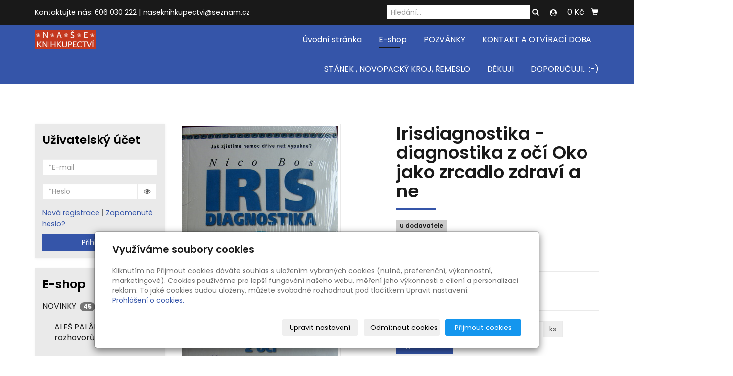

--- FILE ---
content_type: text/html; charset=utf-8
request_url: https://www.nase-knihkupectvi.cz/produkt/irisdiagnostika-diagnostika-z-oci-oko-jako-zrcadlo-zdravi-a-ne/
body_size: 14337
content:
<!DOCTYPE html>
<html lang="cs">
<head>
  <meta charset="utf-8">
  <!--[if IEE]>
  <meta http-equiv="X-UA-Compatible" content="IE=edge,chrome=1">
  <![endif]-->
  <meta name="viewport" content="width=device-width, initial-scale=1">
    <meta name="description" content="Kniha je úvodem pro všechny, kteří se chtějí dozvědět více o diagnostice podle oční duhovky, díky které lze nemoc poznat dříve, než vypukne.">
    <meta name="robots" content="all">
  <meta name="template" content="KYRA">
  <meta name="generator" content="inPage">
      <meta name="copyright" content="Naše knihkupectví">
  <meta name="author" content="Naše knihkupectví">
  
      <meta property="og:title" content="Irisdiagnostika - diagnostika z očí Oko jako zrcadlo zdraví a ne">

    <meta property="og:description" content="Kniha je úvodem pro všechny, kteří se chtějí dozvědět více o diagnostice podle oční duhovky, díky které lze nemoc poznat dříve, než vypukne.">

<meta property="og:type" content="website">
<meta property="og:url" content="https://www.nase-knihkupectvi.cz/produkt/irisdiagnostika-diagnostika-z-oci-oko-jako-zrcadlo-zdravi-a-ne/">

    <meta property="og:image" content="https://www.nase-knihkupectvi.cz/obrazek/3/iris-diagnostika/">

    <title>Irisdiagnostika - diagnostika z očí Oko jako zrcadlo zdraví a ne</title>

      <link rel="shortcut icon" href="https://www.inpage.cz/assets/img/inpage/favicon.ico">
  
        <link type="text/css" rel="stylesheet" href="/vendor/fontawesome-4.7/css/font-awesome.min.css">
  <link type="text/css" rel="stylesheet" media="screen" href="/vendor/blueimp-gallery/css/blueimp-gallery.min.css">
  <link type="text/css" rel="stylesheet" media="screen" href="/vendor/blueimp-bootstrap-image-gallery/css/bootstrap-image-gallery.min.css">
  <link type="text/css" rel="stylesheet" media="screen" href="/vendor/bootstrap-3.4/dist/css/bootstrap.min.css">
  <link rel="stylesheet" type="text/css" media="screen" href="/vendor/slick-carousel/slick/slick.css">
  <link rel="stylesheet" type="text/css" media="screen" href="/vendor/slick-carousel/slick/slick-theme.css">

      <link rel="stylesheet" type="text/css" media="screen" href="/assets/theme19/css/main.css?v=20210103">
  <link rel="stylesheet" type="text/css" media="screen" href="/assets/filter-colors.css?v=20210103">
  <link rel="stylesheet" type="text/css" media="screen" href="/assets/sections.css?v=20210103">
  <link rel="stylesheet" type="text/css" media="screen" href="/assets/theme19/sections.css?v=20210103">

  <link rel="stylesheet" type="text/css" media="screen" href="/styl/1/">

  
  
  <link rel="stylesheet" type="text/css" media="print" href="/styl/2/">

  
  <script type="text/javascript" src="/vendor/jquery/dist/jquery.min.js"></script>
  <script type="text/javascript" src="/vendor/jquery-placeholder/jquery.placeholder.min.js"></script>
  <script type="text/javascript" src="/vendor/bootstrap-3.4/dist/js/bootstrap.min.js"></script>
  <script type="text/javascript" src="/vendor/blueimp-gallery/js/jquery.blueimp-gallery.min.js"></script>
  <script type="text/javascript" src="/vendor/blueimp-bootstrap-image-gallery/js/bootstrap-image-gallery.min.js"></script>
  <script type="text/javascript" src="/vendor/slick-carousel/slick/slick.min.js"></script>
  <script type="text/javascript" src="/vendor/images-loaded/imagesloaded.pkgd.min.js"></script>
  <script type="text/javascript" src="/vendor/magic-grid/dist/magic-grid.min.js"></script>

  <script type="text/javascript" src="/assets/theme19/js/main.js?v=20210103"></script>
  <script type="text/javascript" src="/assets/js/magicgrid.js?v=20220517"></script>
  <script type="text/javascript" src="/assets/js/dynamic.js?v=20220131"></script>

              <link href="/assets/cookies/css/main-3.4.css" rel="stylesheet" type="text/css" media="screen">
    
    <script src="/assets/cookies/js/main.js?v=20210103"></script>

    <script type="text/javascript">
        window.ca = JSON.parse('{"necessary":1,"functional":0,"performance":0,"marketing":0}');
    </script>
        
    <script>
    window.dataLayer = window.dataLayer || [];
    function gtag(){dataLayer.push(arguments);}

    gtag('consent', 'default', {
        'analytics_storage': 'denied',
        'ad_storage': 'denied',
        'ad_user_data': 'denied',
        'ad_personalization': 'denied'
    });

    gtag('js', new Date());
</script>


            </head>
<body id="product-254284" class="frontend template19 product-detail category-29000">
  

  
  <header>
    <div id="top-ribbon">
      <div class="container">
                <span id="contactus" class="hidden-xs ">
                    Kontaktujte nás:                      606 030 222                              |
                                naseknihkupectvi@seznam.cz                  </span>
                        <div id="search-bar" class="">
                    <form class="hidden-xs hidden-sm" id="form-search" method="post" action="/vyhledavani/">
            <input name="q" type="text" class="form-control" placeholder="Hledání...">
            <button type="submit" class="btn btn-danger btn-s" title="Hledat">
              <span class="glyphicon glyphicon-search" aria-hidden="true"></span>
            </button>
          </form>
          <button class="hidden-md hidden-lg btn btn-danger btn-s sm-search" title="Hledat">
            <span class="glyphicon glyphicon-search" aria-hidden="true"></span>
          </button>
        </div>
        
                    <div class="contactus_account">
                <button type="button" class="btn btn-danger" data-toggle="modal" data-target="#userModal" title="Uživatelský účet">
                    <i class="fa fa-user-circle" aria-hidden="true"></i>
                </button>
            </div>
        
                <div id="basket" class="">
            <div class="form-group">
    <div class="input-group">
        <div id="cartsum">
      <span class="pad">
                      0 Kč            </span>
        </div>
        <div class="input-group-btn">
            <a class="btn btn-danger icon nav-icon-btn" href="/kosik/"
               title="Košík">
                <span class="glyphicon glyphicon-shopping-cart" aria-hidden="true"></span>
                            </a>
        </div>
    </div>
</div>        </div>
              </div>
    </div>
    <div id="sm-search">
      <button type="button" class="close">x</button>
      <form id="small-search" method="post" action="/vyhledavani/">
        <input name="q" type="text" class="form-control" placeholder="Hledání...">
        <button type="submit" class="btn btn-danger btn-lg" title="Hledat">
          <span class="glyphicon glyphicon-search" aria-hidden="true"></span> Hledat        </button>
      </form>
    </div>
    <nav class="navbar navbar-default">
      <div class="container">
                                          <div class="logo ">
                                            <a title="*N*A*Š*E*   KNIHKUPECTVÍ" href="/">
                          <img src="/obrazek/3/logo-nase-knihkupectvi-inverze-cervena-jpg/" alt="*N*A*Š*E*   KNIHKUPECTVÍ">
                      </a>
                  </div>
                                <div class="navbar-header">
          <button class="navbar-toggle collapsed" aria-controls="navbar" data-target="#navbar" data-toggle="collapse" type="button">
            <span class="sr-only">Menu</span>
            <span class="icon-bar"></span>
            <span class="icon-bar"></span>
            <span class="icon-bar"></span>
          </button>
        </div>
        <div id="navbar" class="collapse navbar-collapse " role="navigation" aria-expanded="true" style="">
                    <ul class="nav navbar-nav">
                        <li role="presentation" id="menu-item-392460">
                            <a href="/">Úvodní stránka</a>
                          </li>
                        <li role="presentation" id="menu-item-392461" class="active">
                            <a href="/eshop/">E-shop</a>
                          </li>
                        <li role="presentation" id="menu-item-396324">
                            <a href="/inpage/pozvanky/">POZVÁNKY</a>
                          </li>
                        <li role="presentation" id="menu-item-392459">
                            <a href="/inpage/kontakt/">KONTAKT A OTVÍRACÍ DOBA</a>
                          </li>
                        <li role="presentation" id="menu-item-396335">
                            <a href="/inpage/aktualne/">STÁNEK , NOVOPACKÝ KROJ,  ŘEMESLO</a>
                          </li>
                        <li role="presentation" id="menu-item-399074">
                            <a href="/inpage/dekuji/">DĚKUJI</a>
                          </li>
                        <li role="presentation" id="menu-item-410554">
                            <a href="/inpage/doporucuji/">DOPORUČUJI... :-)</a>
                          </li>
                      </ul>
        </div>
      </div>
    </nav>
  </header>

              <div id="own-motive" class="">
                        <p style="text-align: center;"><img src="/obrazek/3/imagetools0-jpg-228/" title="imagetools0.jpg" width="3606" height="1927" alt="imagetools0.jpg" /></p>        </div>
      
     
      <div class="container">
        
        <div class="row row-flex" id="content">
            <aside class="col-xs-12 col-md-3">
    
            <div id="panel-accounts" class="panel panel-primary ">
                        <div class="panel-heading">
                <h3 class="panel-title">Uživatelský účet</h3>
            </div>
            <div class="panel-body">
                                                    <form id="form-login" method="post" action="/render/login">
                        <div class="form-group">
                            <input type="email" name="user_login" id="user_login" value="" class="form-control" placeholder="*E-mail" required="1">                        </div>
                        <div class="form-group">
                            <div class="input-group">
                                <input type="password" name="user_password" id="user_password" value="" class="form-control" placeholder="*Heslo" required="1">                                <span class="input-group-addon visible-link"><i class="fa fa-eye" aria-hidden="true"></i></span>
                            </div>
                        </div>
                        <div class="form-group">
                                                            <a id="new-register" href="/registrace-uzivatele">Nová registrace</a> |
                                                        <a id="lost-password" href="#">Zapomenuté heslo?</a>
                            <button type="submit" class="btn btn-primary btn-block">Přihlásit se</button>
                        </div>
                    </form>
                    <form id="form-password" method="post" action="/render/password" style="display: none">
                        <div class="form-group">
                            <input type="email" name="user_login" id="user_login" value="" class="form-control" placeholder="*E-mail" required="1">                        </div>
                        <div class="form-group">
                            <div class="row">
                                <div class="col-sm-12">
                                    <input type="text" name="captcha_id" id="captcha_id" value="" placeholder="*Kontrolní kód" class="form-control" required="1" size="5" maxlength="5" autocomplete="off">                                    <img src="/captcha/75492" id="captcha-img" alt=""/>
                                    <input type="hidden" name="token" value="75492" id="token">                                </div>
                            </div>
                        </div>
                        <div class="form-group">
                                                            <a id="new-register" href="/registrace-uzivatele">Nová registrace</a> |
                                                        <a id="do-login" href="#">Přejít na účet</a>
                            <button type="submit" class="btn btn-primary btn-block">Přeposlat heslo</button>
                        </div>
                    </form>
                            </div>
        </div>
    
            <div id="panel-categories" class="panel panel-primary ">
                        <div class="panel-heading">
                <h3 class="panel-title">E-shop</h3>
            </div>
            <div class="panel-body">
                <ul id="list-panel-categories" class="nav nav-pills nav-stacked level1">
                    
                        
                            <li>
                                <a href="/kategorie/novinka/">NOVINKY                                    <span class="badge">
                                                                    45                                                            </span>
                                </a>

                                                                    <ul class="nav nav-pills nav-stacked level2">

                                                                                    <li>
                                                <a href="/kategorie/ales-palan-knihy-rozhovoru/">ALEŠ PALÁN   -   knihy rozhovorů                                                    <span class="badge">
                                                                                                    11                                                                                            </span>
                                                </a>
                                            </li>
                                        
                                    </ul>
                                
                            </li>

                        
                    
                        
                            <li>
                                <a href="/kategorie/porcelan-keramika/">Dárek                           z Nové Paky                                    <span class="badge">
                                                                    15                                                            </span>
                                </a>

                                
                            </li>

                        
                    
                        
                            <li>
                                <a href="/kategorie/nas-kraj/">NÁŠ KRAJ                                    <span class="badge">
                                                                    81                                                            </span>
                                </a>

                                
                            </li>

                        
                    
                        
                            <li>
                                <a href="/kategorie/tvorba-akademickeho-malire-jiriho-skopka/">Tvorba akademického malíře Jiřího Škopka                                    <span class="badge">
                                                                    84                                                            </span>
                                </a>

                                
                            </li>

                        
                    
                        
                            <li>
                                <a href="/kategorie/ostatni-nezarazene/">DÁRKOVÉ                                    <span class="badge">
                                                                    13                                                            </span>
                                </a>

                                
                            </li>

                        
                    
                        
                            <li>
                                <a href="/kategorie/darecky-male-knizecky/">DÁREČKY                                    <span class="badge">
                                                                    5                                                            </span>
                                </a>

                                
                            </li>

                        
                    
                        
                            <li>
                                <a href="/kategorie/antikvariat/">ANTIKVARIÁT                                    <span class="badge">
                                                                    88                                                            </span>
                                </a>

                                                                    <ul class="nav nav-pills nav-stacked level2">

                                                                                    <li>
                                                <a href="/kategorie/poptavka-knihy-874/">POPTÁVKA                                                    <span class="badge">
                                                                                                    0                                                                                            </span>
                                                </a>
                                            </li>
                                                                                    <li>
                                                <a href="/kategorie/umeni-702/">UMĚNÍ                                                    <span class="badge">
                                                                                                    26                                                                                            </span>
                                                </a>
                                            </li>
                                                                                    <li>
                                                <a href="/kategorie/pr-9roda/">PŘÍRODA                                                    <span class="badge">
                                                                                                    18                                                                                            </span>
                                                </a>
                                            </li>
                                                                                    <li>
                                                <a href="/kategorie/historie-737/">HISTORIE                                                    <span class="badge">
                                                                                                    16                                                                                            </span>
                                                </a>
                                            </li>
                                                                                    <li>
                                                <a href="/kategorie/herci-divadlo/">HERCI, DIVADLO...                                                    <span class="badge">
                                                                                                    6                                                                                            </span>
                                                </a>
                                            </li>
                                                                                    <li>
                                                <a href="/kategorie/cestopisne/">CESTOPISNÉ                                                    <span class="badge">
                                                                                                    6                                                                                            </span>
                                                </a>
                                            </li>
                                                                                    <li>
                                                <a href="/kategorie/jazykove/">JAZYKOVÉ                                                    <span class="badge">
                                                                                                    3                                                                                            </span>
                                                </a>
                                            </li>
                                                                                    <li>
                                                <a href="/kategorie/technicke-auto-moto/">TECHNICKÉ, AUTO, MOTO..                                                    <span class="badge">
                                                                                                    3                                                                                            </span>
                                                </a>
                                            </li>
                                                                                    <li>
                                                <a href="/kategorie/spisovatele-krasna-literatura/">SPISOVATELÉ, KRÁSNÁ LITERATURA                                                    <span class="badge">
                                                                                                    2                                                                                            </span>
                                                </a>
                                            </li>
                                                                                    <li>
                                                <a href="/kategorie/veda-904/">VĚDA                                                    <span class="badge">
                                                                                                    2                                                                                            </span>
                                                </a>
                                            </li>
                                                                                    <li>
                                                <a href="/kategorie/sport/">SPORT                                                    <span class="badge">
                                                                                                    1                                                                                            </span>
                                                </a>
                                            </li>
                                                                                    <li>
                                                <a href="/kategorie/zivotopisne-memary/">ŽIVOTOPISNÉ, memáry                                                    <span class="badge">
                                                                                                    1                                                                                            </span>
                                                </a>
                                            </li>
                                                                                    <li>
                                                <a href="/kategorie/dovednosti/">DOVEDNOSTI                                                    <span class="badge">
                                                                                                    2                                                                                            </span>
                                                </a>
                                            </li>
                                                                                    <li>
                                                <a href="/kategorie/filosofie-politologie/">FILOSOFIE, POLITOLOGIE                                                    <span class="badge">
                                                                                                    1                                                                                            </span>
                                                </a>
                                            </li>
                                                                                    <li>
                                                <a href="/kategorie/atlasy-prehledy/">ATLASY, PŘEHLEDY                                                    <span class="badge">
                                                                                                    1                                                                                            </span>
                                                </a>
                                            </li>
                                                                                    <li>
                                                <a href="/kategorie/pro-deti/">PRO DĚTI                                                    <span class="badge">
                                                                                                    0                                                                                            </span>
                                                </a>
                                            </li>
                                        
                                    </ul>
                                
                            </li>

                        
                    
                        
                            <li>
                                <a href="/kategorie/predvanocni-sleva-vybranych-knih/">SLEVA VYBRANÝCH KNIH                                    <span class="badge">
                                                                    21                                                            </span>
                                </a>

                                
                            </li>

                        
                    
                        
                            <li>
                                <a href="/kategorie/pro-zdravi/">PRO ZDRAVÍ - produkty a knížky                                    <span class="badge">
                                                                    92                                                            </span>
                                </a>

                                                                    <ul class="nav nav-pills nav-stacked level2">

                                                                                    <li class="active">
                                                <a href="/kategorie/bylinky-knizky/">BYLINKY - knížky                                                    <span class="badge">
                                                                                                    31                                                                                            </span>
                                                </a>
                                            </li>
                                                                                    <li>
                                                <a href="/kategorie/o-zdravi-knihy/">O ZDRAVÍ  - knihy                                                    <span class="badge">
                                                                                                    7                                                                                            </span>
                                                </a>
                                            </li>
                                                                                    <li>
                                                <a href="/kategorie/cviceni/">CVIČENÍ...                                                    <span class="badge">
                                                                                                    10                                                                                            </span>
                                                </a>
                                            </li>
                                        
                                    </ul>
                                
                            </li>

                        
                    
                        
                            <li>
                                <a href="/kategorie/cd-audio-knihy-muzika/">CD  - AUDIO KNIHY, MUZIKA...                                    <span class="badge">
                                                                    49                                                            </span>
                                </a>

                                                                    <ul class="nav nav-pills nav-stacked level2">

                                                                                    <li>
                                                <a href="/kategorie/hudebni/">HUDEBNÍ                                                    <span class="badge">
                                                                                                    4                                                                                            </span>
                                                </a>
                                            </li>
                                                                                    <li>
                                                <a href="/kategorie/vanoce/">VÁNOCE                                                    <span class="badge">
                                                                                                    4                                                                                            </span>
                                                </a>
                                            </li>
                                                                                    <li>
                                                <a href="/kategorie/dvd/">DVD                                                    <span class="badge">
                                                                                                    4                                                                                            </span>
                                                </a>
                                            </li>
                                        
                                    </ul>
                                
                            </li>

                        
                    
                        
                            <li>
                                <a href="/kategorie/naucna-pro-deti-248/">NAUČNÁ PRO DĚTI A MLÁDEŽ  :-)                                    <span class="badge">
                                                                    48                                                            </span>
                                </a>

                                                                    <ul class="nav nav-pills nav-stacked level2">

                                                                                    <li>
                                                <a href="/kategorie/logopedicke/">LOGOPEDICKÉ                                                    <span class="badge">
                                                                                                    3                                                                                            </span>
                                                </a>
                                            </li>
                                                                                    <li>
                                                <a href="/kategorie/hadanky-lusteni-a-dalsi-zabava-pro-deti/">HÁDANKY, LUŠTĚNÍ A DALŠÍ ZÁBAVA PRO DĚTI...                                                    <span class="badge">
                                                                                                    8                                                                                            </span>
                                                </a>
                                            </li>
                                        
                                    </ul>
                                
                            </li>

                        
                    
                        
                            <li>
                                <a href="/kategorie/pro-nejmensi/">PRO NEJMENŠÍ                                    <span class="badge">
                                                                    47                                                            </span>
                                </a>

                                                                    <ul class="nav nav-pills nav-stacked level2">

                                                                                    <li>
                                                <a href="/kategorie/zvukove/">ZVUKOVÉ                                                    <span class="badge">
                                                                                                    9                                                                                            </span>
                                                </a>
                                            </li>
                                        
                                    </ul>
                                
                            </li>

                        
                    
                        
                            <li>
                                <a href="/kategorie/pro-male-deti-do-8-let/">PRO MALÉ DĚTI  - do 8 let                                    <span class="badge">
                                                                    35                                                            </span>
                                </a>

                                
                            </li>

                        
                    
                        
                            <li>
                                <a href="/kategorie/pohadky/">POHÁDKY, BAJKY                                    <span class="badge">
                                                                    35                                                            </span>
                                </a>

                                
                            </li>

                        
                    
                        
                            <li>
                                <a href="/kategorie/pribehy-pro-deti/">PŘÍBĚHY PRO DĚTI                                    <span class="badge">
                                                                    79                                                            </span>
                                </a>

                                
                            </li>

                        
                    
                        
                            <li>
                                <a href="/kategorie/detektivky-pro-deti-a-mladez/">DETEKTIVKY,  GAMEBOOK  PRO DĚTI A MLÁDEŽ                                    <span class="badge">
                                                                    7                                                            </span>
                                </a>

                                
                            </li>

                        
                    
                        
                            <li>
                                <a href="/kategorie/pro-mladez-dobrodruzstvi/">PRO MLÁDEŽ                                    <span class="badge">
                                                                    29                                                            </span>
                                </a>

                                
                            </li>

                        
                    
                        
                            <li>
                                <a href="/kategorie/divci-pribehy/">DÍVČÍ PŘÍBĚHY                                    <span class="badge">
                                                                    17                                                            </span>
                                </a>

                                
                            </li>

                        
                    
                        
                            <li>
                                <a href="/kategorie/velky-dar-pro-deti/">VELKÉ ILUSTROVANÉ PRO DĚTI                                    <span class="badge">
                                                                    11                                                            </span>
                                </a>

                                
                            </li>

                        
                    
                        
                            <li>
                                <a href="/kategorie/komiks/">KOMIKS, KRESLENÉ A KNIHY PAVLA ČECHA                                    <span class="badge">
                                                                    21                                                            </span>
                                </a>

                                
                            </li>

                        
                    
                        
                            <li>
                                <a href="/kategorie/fantasy-scifi-apod/">FANTASY, SCIFI APOD. :-)                                    <span class="badge">
                                                                    26                                                            </span>
                                </a>

                                
                            </li>

                        
                    
                        
                    
                        
                            <li>
                                <a href="/kategorie/pro-rodice/">PRO RODIČE                                    <span class="badge">
                                                                    22                                                            </span>
                                </a>

                                
                            </li>

                        
                    
                        
                            <li>
                                <a href="/kategorie/veda/">VĚDA, KRAJINA, ZÁHADY                                    <span class="badge">
                                                                    1                                                            </span>
                                </a>

                                
                            </li>

                        
                    
                        
                            <li>
                                <a href="/kategorie/cestopisy/">CESTOPISY                                    <span class="badge">
                                                                    49                                                            </span>
                                </a>

                                
                            </li>

                        
                    
                        
                            <li>
                                <a href="/kategorie/pruvodci-na-cestu-mapy-autoatlasy/">PRŮVODCI NA CESTU, MAPY, AUTOATLASY                                    <span class="badge">
                                                                    22                                                            </span>
                                </a>

                                
                            </li>

                        
                    
                        
                            <li>
                                <a href="/kategorie/historie/">HISTORIE                                    <span class="badge">
                                                                    94                                                            </span>
                                </a>

                                
                            </li>

                        
                    
                        
                            <li>
                                <a href="/kategorie/zivotopisy-memoary/">ŽIVOTOPISNÉ, ROZHOVORY, OSUDY...                                    <span class="badge">
                                                                    26                                                            </span>
                                </a>

                                
                            </li>

                        
                    
                        
                            <li>
                                <a href="/kategorie/pro-ucitele/">UČITELÉ, VEDOUCÍ DĚTSKÝCH SKUPIN                                    <span class="badge">
                                                                    4                                                            </span>
                                </a>

                                
                            </li>

                        
                    
                        
                            <li>
                                <a href="/kategorie/manazer-apod/">MANAŽER  apod...                                    <span class="badge">
                                                                    2                                                            </span>
                                </a>

                                
                            </li>

                        
                    
                        
                    
                        
                            <li>
                                <a href="/kategorie/popularne-naucna-psychologie/">PSYCHOLOGIE                                    <span class="badge">
                                                                    36                                                            </span>
                                </a>

                                
                            </li>

                        
                    
                        
                            <li>
                                <a href="/kategorie/partnerske-vztahy-intimita/">PARTNERSKÉ VZTAHY                                    <span class="badge">
                                                                    74                                                            </span>
                                </a>

                                                                    <ul class="nav nav-pills nav-stacked level2">

                                                                                    <li>
                                                <a href="/kategorie/pro-zeny/">Pro ženy                                                    <span class="badge">
                                                                                                    12                                                                                            </span>
                                                </a>
                                            </li>
                                                                                    <li>
                                                <a href="/kategorie/lecba-nasili/">Léčba traumatu - zážitků mimo běžnou realitu                                                    <span class="badge">
                                                                                                    32                                                                                            </span>
                                                </a>
                                            </li>
                                                                                    <li>
                                                <a href="/kategorie/navrat-domu/">Návrat domů                                                    <span class="badge">
                                                                                                    10                                                                                            </span>
                                                </a>
                                            </li>
                                        
                                    </ul>
                                
                            </li>

                        
                    
                        
                            <li>
                                <a href="/kategorie/umeni/">UMĚNÍ                                    <span class="badge">
                                                                    1                                                            </span>
                                </a>

                                
                            </li>

                        
                    
                        
                            <li>
                                <a href="/kategorie/priroda-zahrada/">PŘÍRODA,LES, KAMENY ...                                    <span class="badge">
                                                                    6                                                            </span>
                                </a>

                                
                            </li>

                        
                    
                        
                            <li>
                                <a href="/kategorie/zvirata-chov-psi-kone-atd/">ZVÍŘATA, CHOV... psi, koně....                                    <span class="badge">
                                                                    13                                                            </span>
                                </a>

                                
                            </li>

                        
                    
                        
                            <li>
                                <a href="/kategorie/zahrada-kvetiny/">ZAHRADA, KVĚTINY...                                    <span class="badge">
                                                                    7                                                            </span>
                                </a>

                                
                            </li>

                        
                    
                        
                            <li>
                                <a href="/kategorie/kucharky/">KUCHAŘKY                                    <span class="badge">
                                                                    21                                                            </span>
                                </a>

                                                                    <ul class="nav nav-pills nav-stacked level2">

                                                                                    <li>
                                                <a href="/kategorie/diety-zdravotni/">DIETY zdravotní                                                    <span class="badge">
                                                                                                    3                                                                                            </span>
                                                </a>
                                            </li>
                                                                                    <li>
                                                <a href="/kategorie/deti-vari/">DĚTI vaří                                                    <span class="badge">
                                                                                                    0                                                                                            </span>
                                                </a>
                                            </li>
                                                                                    <li>
                                                <a href="/kategorie/domacnost/">DOMÁCNOST                                                    <span class="badge">
                                                                                                    0                                                                                            </span>
                                                </a>
                                            </li>
                                        
                                    </ul>
                                
                            </li>

                        
                    
                        
                            <li>
                                <a href="/kategorie/velke-knihy-obrazove-naucne-atlasy-encyklopedie/">VELKÉ KNIHY OBRAZOVÉ, NAUČNÉ, ATLASY, ENCYKLOPEDIE                                    <span class="badge">
                                                                    6                                                            </span>
                                </a>

                                
                            </li>

                        
                    
                        
                    
                        
                    
                        
                    
                        
                            <li>
                                <a href="/kategorie/pohodove-cteni/">POHODOVÉ ČTENÍ                                    <span class="badge">
                                                                    35                                                            </span>
                                </a>

                                                                    <ul class="nav nav-pills nav-stacked level2">

                                                                                    <li>
                                                <a href="/kategorie/knihy-haliny-pawlowske/">Knihy Haliny Pawlowské                                                    <span class="badge">
                                                                                                    19                                                                                            </span>
                                                </a>
                                            </li>
                                        
                                    </ul>
                                
                            </li>

                        
                    
                        
                            <li>
                                <a href="/kategorie/pribehy-k-zamysleni/">K ZAMYŠLENÍ,  beletrie ze života                                    <span class="badge">
                                                                    4                                                            </span>
                                </a>

                                
                            </li>

                        
                    
                        
                            <li>
                                <a href="/kategorie/romany-pro-zeny/">ROMÁNY PRO ŽENY                                    <span class="badge">
                                                                    4                                                            </span>
                                </a>

                                
                            </li>

                        
                    
                        
                            <li>
                                <a href="/kategorie/detektivky/">DETEKTIVKY                                    <span class="badge">
                                                                    32                                                            </span>
                                </a>

                                                                    <ul class="nav nav-pills nav-stacked level2">

                                                                                    <li>
                                                <a href="/kategorie/severske-krimi-detektivky/">SEVERSKÉ  KRIMI detektivky                                                    <span class="badge">
                                                                                                    9                                                                                            </span>
                                                </a>
                                            </li>
                                        
                                    </ul>
                                
                            </li>

                        
                    
                        
                            <li>
                                <a href="/kategorie/romany-soucasnych-autoru/">BELETRIE SOUČASNÍ ČEŠTÍ AUTOŘI                                    <span class="badge">
                                                                    14                                                            </span>
                                </a>

                                
                            </li>

                        
                    
                        
                            <li>
                                <a href="/kategorie/beletrie-klasicka/">BELETRIE                                    <span class="badge">
                                                                    21                                                            </span>
                                </a>

                                
                            </li>

                        
                    
                        
                    
                        
                    
                        
                            <li>
                                <a href="/kategorie/poezie-a-jine-texty/">POEZIE A JINÉ TEXTY...   :-)                                    <span class="badge">
                                                                    4                                                            </span>
                                </a>

                                
                            </li>

                        
                    
                        
                            <li>
                                <a href="/kategorie/filozofie/">FILOZOFIE A RŮZNÉ SMĚRY...                                    <span class="badge">
                                                                    5                                                            </span>
                                </a>

                                
                            </li>

                        
                    
                        
                            <li>
                                <a href="/kategorie/kalendare-diare/">KALENDÁŘE, DIÁŘE                                    <span class="badge">
                                                                    7                                                            </span>
                                </a>

                                
                            </li>

                        
                    
                        
                            <li>
                                <a href="/kategorie/mesni-vino-prirodni-vno/">VÍNO  PŘÍRODNÍ (mešní) A MEDOVINA                                    <span class="badge">
                                                                    11                                                            </span>
                                </a>

                                
                            </li>

                        
                    
                        
                            <li>
                                <a href="/kategorie/duchovni-zivot-do-12-let/">DUCHOVNÍ ŽIVOT DO 12 LET                                    <span class="badge">
                                                                    37                                                            </span>
                                </a>

                                
                            </li>

                        
                    
                        
                            <li>
                                <a href="/kategorie/duchovni-zivot/">DUCHOVNÍ ŽIVOT                                    <span class="badge">
                                                                    174                                                            </span>
                                </a>

                                                                    <ul class="nav nav-pills nav-stacked level2">

                                                                                    <li>
                                                <a href="/kategorie/bible/">BIBLE                                                    <span class="badge">
                                                                                                    7                                                                                            </span>
                                                </a>
                                            </li>
                                                                                    <li>
                                                <a href="/kategorie/marek-orko-vacha/">Marek Orko Vácha                                                    <span class="badge">
                                                                                                    12                                                                                            </span>
                                                </a>
                                            </li>
                                                                                    <li>
                                                <a href="/kategorie/ladislav-heryan/">Ladislav Heryán                                                    <span class="badge">
                                                                                                    5                                                                                            </span>
                                                </a>
                                            </li>
                                                                                    <li>
                                                <a href="/kategorie/sesitky/">SEŠITKY                                                    <span class="badge">
                                                                                                    7                                                                                            </span>
                                                </a>
                                            </li>
                                                                                    <li>
                                                <a href="/kategorie/posledni-kusy/">POSLEDNÍ KUSY                                                    <span class="badge">
                                                                                                    19                                                                                            </span>
                                                </a>
                                            </li>
                                        
                                    </ul>
                                
                            </li>

                        
                    
                        
                            <li>
                                <a href="/kategorie/kostel-svice-krestni-rousky-a-svice-olej-devocionalie/">SVÍCE ....                                    <span class="badge">
                                                                    4                                                            </span>
                                </a>

                                                                    <ul class="nav nav-pills nav-stacked level2">

                                                                                    <li>
                                                <a href="/kategorie/krestni-rousky/">Křest                                                    <span class="badge">
                                                                                                    0                                                                                            </span>
                                                </a>
                                            </li>
                                        
                                    </ul>
                                
                            </li>

                        
                    
                        
                    
                        
                    
                        
                    
                        
                            <li>
                                <a href="/kategorie/zapisniky-fotoalba/">ZÁPISNÍKY, FOTOALBA...                                    <span class="badge">
                                                                    6                                                            </span>
                                </a>

                                
                            </li>

                        
                    
                        
                            <li>
                                <a href="/kategorie/vanoce-betlemy-prani-pohledy/">VÁNOCE -KNÍŽKY, BETLÉMY, PŘÁNÍ, POHLEDY                                    <span class="badge">
                                                                    68                                                            </span>
                                </a>

                                
                            </li>

                        
                                    </ul>
            </div>
    </div>
    </aside>


            <main class="col-xs-12 col-md-9">
                <div id="shopping">
        <div id="detail-product" class="">
                        <div class="row">
            <div id="col-image" class="col-xs-12 col-sm-6">
                <div id="discount-box">
                                    </div>
                <span id="icon-box">
                        <a id="product-icon-link" class="link-thumbnail" href="/obrazek/3/iris-diagnostika/" data-gallery="gallery-0">
        <img id="product-icon-img" class="img-thumbnail img-responsive" src="/obrazek/2/iris-diagnostika/" alt="Irisdiagnostika - diagnostika z očí Oko jako zrcadlo zdraví a ne" title="Irisdiagnostika - diagnostika z očí Oko jako zrcadlo zdraví a ne">
    </a>
                </span>
            </div>

            <div id="col-perex" class="col-xs-12 col-sm-6">
                <div id="variant-box">
                    <h1 class="title">
        Irisdiagnostika - diagnostika z očí Oko jako zrcadlo zdraví a ne</h1>

    <p class="info-instock">
        <span class="label label-default label-stock3">u dodavatele</span>    </p>


<div id="perex">
    <p>Boris Nico</p>
<table style="border: 0px; border-spacing: 0px; font-variant-numeric: normal; font-variant-east-asian: normal; font-stretch: normal; font-size: 12.8px; line-height: normal; font-family: Verdana, Geneva, Arial, Helvetica, sans-serif; width: 680px; margin-bottom: 10px;">
<tbody>
<tr>
<td colspan="2">
<h1 style="font-variant-numeric: normal; font-variant-east-asian: normal; font-stretch: normal; font-size: 16.64px; line-height: normal; margin: 0px 0px 2px; color: #2f6790;"></h1>
</td>
</tr>
<tr>
<td colspan="2" class="autor" style="color: #555555; font-style: italic; font-variant-numeric: normal; font-variant-east-asian: normal; font-weight: bold; font-stretch: normal; font-size: 15.36px; line-height: normal;"></td>
</tr>
</tbody>
</table></div>

    
        <dl id="prices-current" class="dl-horizontal">
            <dt>Cena:</dt>
            <dd>
                <div class="price-current-vat">
                    <strong>348 Kč</strong>
                </div>
            </dd>
        </dl>

                    </div>
                <form method="post" id="form-product">

                    
                                            <div id="inputs" class="form-inline" style="display: block">
                            <div class="form-group">
                                <div class="input-group">
                                    <input name="count" class="form-control text-right qty" type="number" min="0" value="1">
                                    <span class="input-group-addon">ks</span>
                                </div>
                                <button type="submit" class="btn btn-primary">
                                    <span class="fa fa-fw fa-shopping-cart"></span> Do košíku                                </button>
                            </div>
                        </div>
                    
                    <input type="hidden" name="is_comment" value="0" id="is_comment">                </form>
            </div>
        </div>
    </div>

    
        <div id="tabs-product" class="group-tabs">
        <ul class="nav nav-tabs">
                            <li class="active">
                    <a href="#tab-description" data-toggle="tab">Popis produktu</a>
                </li>
                                                <li>
                <a href="#tab-related" data-toggle="tab">Produkty v kategorii</a>
            </li>
        </ul>
        <div class="tab-content">
            <div id="tab-description" class="tab-pane fade active in">

                                    <p><p><span>Kniha je úvodem pro všechny, kteří se chtějí dozvědět více o diagnostice podle oční duhovky, díky které lze nemoc poznat dříve, než vypukne.</span></p></p>
                
                            </div>

            <div id="tab-images" class="tab-pane fade">
                            </div>

            <div id="tab-comments" class="tab-pane fade">

                <a id="comments"></a>

                <div class="">
                    
                                    </div>
            </div>

            <div id="tab-related" class="tab-pane fade">
                <div class="row">
                                                                    <div class="item-eshop-product col-sm-6 col-lg-4"><div class="thumbnail ">
            <h2 class="subtitle">
                    <i title="Oblíbený produkt" class="fa fa-star icon-favourite"></i>
                <a href="/produkt/radka-svatosova-domaci-sobestacnost/">Radka Svatošová: Domácí soběstačnost</a>
    </h2>
    <p class="description"></p>
                        <p class="info-instock">
                <span class="label label-default label-stock1">skladem</span>            </p>
                <a class="link-thumbnail" href="/produkt/radka-svatosova-domaci-sobestacnost/" title="Radka Svatošová: Domácí soběstačnost">
        <img class="img-thumbnail img-responsive" src="/obrazek/2/svatosova-domaci/" alt="Radka Svatošová: Domácí soběstačnost" title="Radka Svatošová: Domácí soběstačnost">
    </a>
    <div class="caption">
        <dl class="price">
                                                <dt>Cena:</dt>
                    <dd>
                        <div class="price-current-vat i">
                            <strong>
                                                                349 Kč                            </strong>
                        </div>
                    </dd>
                                    </dl>
        <div class="more">
                            <div class="row">
                    <div class="col-xs-6">
                        <div class="input-group">
                            <input name="count" class="form-control text-right qty" type="number" min="0" value="1">
                            <span class="input-group-addon">
                                ks                            </span>
                        </div>
                    </div>
                    <div class="col-xs-6" style="padding-left: 0">
                        <a class="btn btn-default purchase" href="/render/purchase/?url=radka-svatosova-domaci-sobestacnost">
                            <span class="fa fa-fw fa-shopping-cart"></span> Do košíku                        </a>
                    </div>
                </div>
                    </div>
    </div>
</div></div>
                                                <div class="item-eshop-product col-sm-6 col-lg-4"><div class="thumbnail ">
            <h2 class="subtitle">
                <a href="/produkt/svetem-bylin-s-romanem-pavelou-2-zazivaci-potize/">Světem bylin s Romanem Pavelou 2  Zažívací potíže</a>
    </h2>
    <p class="description">Roman Pavela je český botanik. Je mezinárodně uznávanou autoritou v oblasti výzkumu biologicky…</p>
                        <p class="info-instock">
                <span class="label label-default label-stock6">vyprodáno</span>            </p>
                <a class="link-thumbnail" href="/produkt/svetem-bylin-s-romanem-pavelou-2-zazivaci-potize/" title="Světem bylin s Romanem Pavelou 2  Zažívací potíže">
        <img class="img-thumbnail img-responsive" src="/obrazek/2/svetem-bylin/" alt="Světem bylin s Romanem Pavelou 2  Zažívací potíže" title="Světem bylin s Romanem Pavelou 2  Zažívací potíže">
    </a>
    <div class="caption">
        <dl class="price">
                                                <dt>Cena:</dt>
                    <dd>
                        <div class="price-current-vat i">
                            <strong>
                                                                399 Kč                            </strong>
                        </div>
                    </dd>
                                    </dl>
        <div class="more">
                            <a class="btn btn-default" href="/produkt/svetem-bylin-s-romanem-pavelou-2-zazivaci-potize/">
                    <span class="fa fa-fw fa-search"></span> Zobrazit                </a>
                    </div>
    </div>
</div></div>
                                                <div class="item-eshop-product col-sm-6 col-lg-4"><div class="thumbnail ">
            <h2 class="subtitle">
                <a href="/produkt/svetem-bylin-s-romanem-pavelou-imunita/">Světem bylin s Romanem Pavelou  Imunita</a>
    </h2>
    <p class="description">Pavela Roman</p>
                        <p class="info-instock">
                <span class="label label-default label-stock6">vyprodáno</span>            </p>
                <a class="link-thumbnail" href="/produkt/svetem-bylin-s-romanem-pavelou-imunita/" title="Světem bylin s Romanem Pavelou  Imunita">
        <img class="img-thumbnail img-responsive" src="/obrazek/2/svet-bylin-imunita/" alt="Světem bylin s Romanem Pavelou  Imunita" title="Světem bylin s Romanem Pavelou  Imunita">
    </a>
    <div class="caption">
        <dl class="price">
                                                <dt>Cena:</dt>
                    <dd>
                        <div class="price-current-vat i">
                            <strong>
                                                                399 Kč                            </strong>
                        </div>
                    </dd>
                                    </dl>
        <div class="more">
                            <a class="btn btn-default" href="/produkt/svetem-bylin-s-romanem-pavelou-imunita/">
                    <span class="fa fa-fw fa-search"></span> Zobrazit                </a>
                    </div>
    </div>
</div></div>
                                                <div class="item-eshop-product col-sm-6 col-lg-4"><div class="thumbnail ">
            <h2 class="subtitle">
                <a href="/produkt/byliny-v-prevenci-a-lecbe-2-treben-maria/">Byliny v prevenci a léčbě 2 -  Treben Maria</a>
    </h2>
    <p class="description"></p>
                        <p class="info-instock">
                <span class="label label-default label-stock1">skladem</span>            </p>
                <a class="link-thumbnail" href="/produkt/byliny-v-prevenci-a-lecbe-2-treben-maria/" title="Byliny v prevenci a léčbě 2 -  Treben Maria">
        <img class="img-thumbnail img-responsive" src="/obrazek/2/bylinky-v-prevenci/" alt="Byliny v prevenci a léčbě 2 -  Treben Maria" title="Byliny v prevenci a léčbě 2 -  Treben Maria">
    </a>
    <div class="caption">
        <dl class="price">
                                                <dt>Cena:</dt>
                    <dd>
                        <div class="price-current-vat i">
                            <strong>
                                                                378 Kč                            </strong>
                        </div>
                    </dd>
                                    </dl>
        <div class="more">
                            <div class="row">
                    <div class="col-xs-6">
                        <div class="input-group">
                            <input name="count" class="form-control text-right qty" type="number" min="0" value="1">
                            <span class="input-group-addon">
                                ks                            </span>
                        </div>
                    </div>
                    <div class="col-xs-6" style="padding-left: 0">
                        <a class="btn btn-default purchase" href="/render/purchase/?url=byliny-v-prevenci-a-lecbe-2-treben-maria">
                            <span class="fa fa-fw fa-shopping-cart"></span> Do košíku                        </a>
                    </div>
                </div>
                    </div>
    </div>
</div></div>
                                                <div class="item-eshop-product col-sm-6 col-lg-4"><div class="thumbnail ">
            <h2 class="subtitle">
                <a href="/produkt/leceni-bylinkami-z-bozi-lekarny-ucinky-bylinnych-receptu-treben/">Léčení bylinkami z boží lékárny Účinky bylinných receptů Treben</a>
    </h2>
    <p class="description">Mareie Treben</p>
                        <p class="info-instock">
                <span class="label label-default label-stock5">na zakázku</span>            </p>
                <a class="link-thumbnail" href="/produkt/leceni-bylinkami-z-bozi-lekarny-ucinky-bylinnych-receptu-treben/" title="Léčení bylinkami z boží lékárny Účinky bylinných receptů Treben">
        <img class="img-thumbnail img-responsive" src="/obrazek/2/leceni-bylinami/" alt="Léčení bylinkami z boží lékárny Účinky bylinných receptů Treben" title="Léčení bylinkami z boží lékárny Účinky bylinných receptů Treben">
    </a>
    <div class="caption">
        <dl class="price">
                                                <dt>Cena:</dt>
                    <dd>
                        <div class="price-current-vat i">
                            <strong>
                                                                378 Kč                            </strong>
                        </div>
                    </dd>
                                    </dl>
        <div class="more">
                            <div class="row">
                    <div class="col-xs-6">
                        <div class="input-group">
                            <input name="count" class="form-control text-right qty" type="number" min="0" value="1">
                            <span class="input-group-addon">
                                ks                            </span>
                        </div>
                    </div>
                    <div class="col-xs-6" style="padding-left: 0">
                        <a class="btn btn-default purchase" href="/render/purchase/?url=leceni-bylinkami-z-bozi-lekarny-ucinky-bylinnych-receptu-treben">
                            <span class="fa fa-fw fa-shopping-cart"></span> Do košíku                        </a>
                    </div>
                </div>
                    </div>
    </div>
</div></div>
                                                <div class="item-eshop-product col-sm-6 col-lg-4"><div class="thumbnail ">
            <h2 class="subtitle">
                <a href="/produkt/koreni-a-jeho-uziti-v-ilustracich-zdenky-krejcove-lanska-dagmar/">Koření a jeho užití v ilustracích Zdenky Krejčové Lánská Dagmar</a>
    </h2>
    <p class="description"></p>
                        <p class="info-instock">
                <span class="label label-default label-stock3">u dodavatele</span>            </p>
                <a class="link-thumbnail" href="/produkt/koreni-a-jeho-uziti-v-ilustracich-zdenky-krejcove-lanska-dagmar/" title="Koření a jeho užití v ilustracích Zdenky Krejčové Lánská Dagmar">
        <img class="img-thumbnail img-responsive" src="/obrazek/2/koreni/" alt="Koření a jeho užití v ilustracích Zdenky Krejčové Lánská Dagmar" title="Koření a jeho užití v ilustracích Zdenky Krejčové Lánská Dagmar">
    </a>
    <div class="caption">
        <dl class="price">
                                                <dt>Cena:</dt>
                    <dd>
                        <div class="price-current-vat i">
                            <strong>
                                                                499 Kč                            </strong>
                        </div>
                    </dd>
                                    </dl>
        <div class="more">
                            <div class="row">
                    <div class="col-xs-6">
                        <div class="input-group">
                            <input name="count" class="form-control text-right qty" type="number" min="0" value="1">
                            <span class="input-group-addon">
                                ks                            </span>
                        </div>
                    </div>
                    <div class="col-xs-6" style="padding-left: 0">
                        <a class="btn btn-default purchase" href="/render/purchase/?url=koreni-a-jeho-uziti-v-ilustracich-zdenky-krejcove-lanska-dagmar">
                            <span class="fa fa-fw fa-shopping-cart"></span> Do košíku                        </a>
                    </div>
                </div>
                    </div>
    </div>
</div></div>
                                                            </div>
            </div>
        </div>
    </div>

</div>

<hr>
<script type="text/javascript">
$(document).ready(function () {
    $('#variant_id').on('change', function () {
        $.get("/render/variant/", {variant_id: $("#variant_id option:selected").val()}, function (response) {
            $("#variant-box").html(response);
        });
        $.get("/render/discount/", {variant_id: $("#variant_id option:selected").val()}, function (response) {
            $("#discount-box").html(response);
        });
        $.get("/render/icon/", {variant_id: $("#variant_id option:selected").val()}, function (response) {
            $("#icon-box").html(response);
        });
        $.get("/render/store/", {variant_id: $("#variant_id option:selected").val()}, function (response) {
            if (response) {
                $('#inputs').css("display", "block");
            } else {
                $('#inputs').css("display", "none");
            }
        });
        return false;
    });

    if (window.location.search) {
        $('#tabs-product a[href="#tab-comments"]').tab('show');
    }

    if (window.location.hash) {
        var res = window.location.hash.split("-");

        if (typeof res[1] !== "undefined") {
            if (res[0] === "#comment") {
                $('#tabs-product a[href="#tab-comments"]').tab('show');
            } else {
                $('#tabs-product a[href="#tab-' + res[1] + '"]').tab('show');
            }
        }
    }
});
</script>                                <div class="modal fade" id="addBasketModal" tabindex="-1" role="dialog" aria-labelledby="addBasketLabel" aria-hidden="true">
                  <div class="centr">
                    <div class="modal-dialog">
                      <div class="modal-content">
                        <div class="modal-header">
                          <button type="button" class="close" data-dismiss="modal">
                            <span aria-hidden="true">&times;</span>
                            <span class="sr-only">Zavřít</span>
                          </button>
                          <h4 class="modal-title" id="addBasketLabel">Vložení zboží do košíku</h4>
                        </div>
                        <div class="modal-body">
                          <div role="alert" class="alert alert-success">
                            Produkt byl úspěšně vložen do <a href="/kosik/" class="alert-link">košíku</a>                          </div>
                          <div class="row">
                            <div class="col-xs-12 col-sm-6 col-md-6 col-lg-4">
                              <a id="addBasketModalImage" class="link-thumbnail" href=""></a>
                            </div>
                            <div class="col-xs-12 col-sm-6 col-md-6 col-lg-7">
                              <h2 id="addBasketModalTitle" class="subtitle">&nbsp;</h2>
                              <p id="addBasketModalVariant" class="description"></p>
                              <dl class="price">
                                <dd id="addBasketModalPrice"></dd>
                              </dl>
                            </div>
                          </div>
                        </div>
                        <div class="modal-footer">
                          <a class="btn btn-primary" href="/kosik/">
                            Zobrazit košík                          </a>
                          <button type="button" class="btn btn-default" data-dismiss="modal">
                            Zpět do obchodu                          </button>
                        </div>
                      </div>
                    </div>
                  </div>
                </div>
                <div class="modal fade" id="addBasketModalError" tabindex="-1" role="dialog" aria-labelledby="addBasketLabelError" aria-hidden="true">
                  <div class="centr">
                    <div class="modal-dialog">
                      <div class="modal-content">
                        <div class="modal-header">
                          <button type="button" class="close" data-dismiss="modal">
                            <span aria-hidden="true">&times;</span>
                            <span class="sr-only">Zavřít</span>
                          </button>
                          <h4 class="modal-title" id="addBasketLabelError">
                            Vložení zboží do košíku                          </h4>
                        </div>
                        <div class="modal-body">
                          <div role="alert" class="alert alert-danger">
                            Vložení produktu do košíku selhalo                          </div>
                        </div>
                        <div class="modal-footer">
                          <button type="button" class="btn btn-default" data-dismiss="modal">
                            Zpět do obchodu                          </button>
                        </div>
                      </div>
                    </div>
                  </div>
                </div>
                            </main>
        </div>
        <div id="panel-products" class="panel panel-primary ">
        <div class="panel-heading">
        <h3 class="panel-title">Oblíbené produkty</h3>
    </div>
    <div class="panel-body top" id="eshop-products">
        <div class="row">
                        <div class="item-eshop-product col-xs-12 col-sm-6 col-lg-4">
                <div class="thumbnail ">
            <h2 class="subtitle">
                    <i title="Oblíbený produkt" class="fa fa-star icon-favourite"></i>
                <a href="/produkt/nekasli-na-sebe-tereza-hruskova/">NEKAŠLI NA SEBE!  Tereza Hrušková</a>
    </h2>
    <p class="description"></p>
                        <p class="info-instock">
                <span class="label label-default label-stock1">skladem</span>            </p>
                <a class="link-thumbnail" href="/produkt/nekasli-na-sebe-tereza-hruskova/" title="NEKAŠLI NA SEBE!  Tereza Hrušková">
        <img class="img-thumbnail img-responsive" src="/obrazek/2/nekasli-na-sebe-jpg/" alt="NEKAŠLI NA SEBE!  Tereza Hrušková" title="NEKAŠLI NA SEBE!  Tereza Hrušková">
    </a>
    <div class="caption">
        <dl class="price">
                                                <dt>Cena:</dt>
                    <dd>
                        <div class="price-current-vat i">
                            <strong>
                                                                349 Kč                            </strong>
                        </div>
                    </dd>
                                    </dl>
        <div class="more">
                            <div class="row">
                    <div class="col-xs-6">
                        <div class="input-group">
                            <input name="count" class="form-control text-right qty" type="number" min="0" value="1">
                            <span class="input-group-addon">
                                ks                            </span>
                        </div>
                    </div>
                    <div class="col-xs-6" style="padding-left: 0">
                        <a class="btn btn-default purchase" href="/render/purchase/?url=nekasli-na-sebe-tereza-hruskova">
                            <span class="fa fa-fw fa-shopping-cart"></span> Do košíku                        </a>
                    </div>
                </div>
                    </div>
    </div>
</div>            </div>
                        <div class="item-eshop-product col-xs-12 col-sm-6 col-lg-4">
                <div class="thumbnail ">
                <div class="product-label-special">-15%</div>
        <h2 class="subtitle">
                    <i title="Oblíbený produkt" class="fa fa-star icon-favourite"></i>
                <a href="/produkt/jan-kuca-atlas-lidovych-kroju-ceske-republiky/">Jan Kuča: ATLAS LIDOVÝCH KROJŮ ČESKÉ REPUBLIKY</a>
    </h2>
    <p class="description">Kniha obsahuje také lidový kroj z Nové Paky a z Podkrkonoší :-)</p>
                        <p class="info-instock">
                <span class="label label-default label-stock1">skladem</span>            </p>
                <a class="link-thumbnail" href="/produkt/jan-kuca-atlas-lidovych-kroju-ceske-republiky/" title="Jan Kuča: ATLAS LIDOVÝCH KROJŮ ČESKÉ REPUBLIKY">
        <img class="img-thumbnail img-responsive" src="/obrazek/2/atlas-lidovych-kroju/" alt="Jan Kuča: ATLAS LIDOVÝCH KROJŮ ČESKÉ REPUBLIKY" title="Jan Kuča: ATLAS LIDOVÝCH KROJŮ ČESKÉ REPUBLIKY">
    </a>
    <div class="caption">
        <dl class="price">
                                                <dt>Cena:</dt>
                    <dd>
                        <div class="price-original-vat g">
                                                        670 Kč                        </div>
                        <div class="price-current-vat h">
                            <strong>
                                                                570 Kč                            </strong>
                        </div>
                    </dd>
                                    </dl>
        <div class="more">
                            <div class="row">
                    <div class="col-xs-6">
                        <div class="input-group">
                            <input name="count" class="form-control text-right qty" type="number" min="0" value="1">
                            <span class="input-group-addon">
                                ks                            </span>
                        </div>
                    </div>
                    <div class="col-xs-6" style="padding-left: 0">
                        <a class="btn btn-default purchase" href="/render/purchase/?url=jan-kuca-atlas-lidovych-kroju-ceske-republiky">
                            <span class="fa fa-fw fa-shopping-cart"></span> Do košíku                        </a>
                    </div>
                </div>
                    </div>
    </div>
</div>            </div>
                        <div class="item-eshop-product col-xs-12 col-sm-6 col-lg-4">
                <div class="thumbnail ">
            <h2 class="subtitle">
                    <i title="Oblíbený produkt" class="fa fa-star icon-favourite"></i>
                <a href="/produkt/erika-hana-nohynkova/">ERIKA - Hanka Nohýnková</a>
    </h2>
    <p class="description">Román z hudebního prostředí!</p>
                        <p class="info-instock">
                <span class="label label-default label-stock1">skladem</span>            </p>
                <a class="link-thumbnail" href="/produkt/erika-hana-nohynkova/" title="ERIKA - Hanka Nohýnková">
        <img class="img-thumbnail img-responsive" src="/obrazek/2/erika/" alt="ERIKA - Hanka Nohýnková" title="ERIKA - Hanka Nohýnková">
    </a>
    <div class="caption">
        <dl class="price">
                                                <dt>Cena:</dt>
                    <dd>
                        <div class="price-current-vat i">
                            <strong>
                                                                180 Kč                            </strong>
                        </div>
                    </dd>
                                    </dl>
        <div class="more">
                            <div class="row">
                    <div class="col-xs-6">
                        <div class="input-group">
                            <input name="count" class="form-control text-right qty" type="number" min="0" value="1">
                            <span class="input-group-addon">
                                ks                            </span>
                        </div>
                    </div>
                    <div class="col-xs-6" style="padding-left: 0">
                        <a class="btn btn-default purchase" href="/render/purchase/?url=erika-hana-nohynkova">
                            <span class="fa fa-fw fa-shopping-cart"></span> Do košíku                        </a>
                    </div>
                </div>
                    </div>
    </div>
</div>            </div>
                    </div>
    </div>
</div>      </div>

                        
  <footer>
        <div class="container">
                <div id="footer-contact" class="col-lg-3 ">
                        <h3>Kontakty</h3>
            <div class="row">
                <div class="col-xs-12">
                    <ul class="list-footer-address">
                                                    <li>
                                <i class="fa fa-fw text-primary fa-home"></i>
                                Naše knihkupectví<br>
                                Komenského 328                            </li>
                                                                                            </ul>
                </div>
                <div class="col-xs-12">
                    <ul class="list-footer-address">
                                                    <li>
                                <i class="fa fa-fw text-primary fa-envelope"></i> naseknihkupectvi@seznam.cz                            </li>
                                                                            <li>
                                <i class="fa fa-fw text-primary fa-globe"></i> <a href="http://nase-knihkupectvi.cz" target="_blank">nase-knihkupectvi.cz</a>                            </li>
                                                                            <li>
                                <i class="fa fa-fw text-primary fa-phone"></i> 606 030 222                            </li>
                                                                                                                        
                                            </ul>
                </div>
            </div>
          </div>
      
      
                <div id="social-site" class="mod col-lg-3 ">
                            <div class="panel panel-primary">
                  <div class="panel-heading">
                      <h3 class="panel-title">Sociální sítě</h3>
                  </div>
                  <div class="panel-body">
                      <ul class="social-site-icon">
                                                        <li class="fb">
                                  <a href="https://www.facebook.com/knihkupectvinovapaka" target="_blank"><i class="fa fa-fw fa-facebook"></i></a>                              </li>
                                                                                                                                      <li class="tw">
                                  <a href="https://twitter.com/NKnihkupectvi" target="_blank"><i class="fa fa-fw fa-twitter"></i></a>                              </li>
                                                                          </ul>
                  </div>
              </div>
          </div>
      
          </div>
    
            <div id="footbox" class="">
                        <h2 style="text-align: center;">Kontakt</h2>
<div align="center">
<table class="tabulka" style="width: 384px; height: 157px;" border="0">
<thead>
<tr style="height: 23px;">
<td colspan="2" style="height: 23px; width: 383px;"><strong><img src="/obrazek/3/logo-nase-knihkupectvi-inverze-cervena-2-png/" alt="" style="float: right;" width="295" height="94" /></strong></td>
</tr>
</thead>
<tbody>
<tr style="height: 65px;">
<td style="height: 65px; width: 88px;"></td>
<td style="height: 65px; width: 295px;">
<p><span style="color: #000000;"><strong>Otevřeno:</strong></span></p>
<p><span style="color: #000000;"><strong>Po - Pá:&nbsp; 9 - 12 a 13,30 -17 h.</strong></span></p>
<p><span style="color: #000000;"><strong>So: od 1.9. do 18. 12. :&nbsp; 9-12 h.</strong></span></p>
<p><span style="color: #000000;">Pokud pojedete z větší vzdálenosti,</span></p>
<p><span style="color: #000000;">raději se domluvte telefonicky, zda</span></p>
<p><span style="color: #000000;">je otevřeno. Děkuji za pochopení :-)</span></p>
<p><span style="color: #000000;">---------------------------------</span></p>
<p><span style="color: #000000;">Adresa:</span></p>
<p><span style="color: #000000;">Komenského 328</span></p>
<p><span style="color: #000000;">509 01 NOVÁ PAKA</span></p>
</td>
</tr>
<tr style="height: 23px;">
<td style="height: 23px; width: 88px;"><span style="color: #000000;"><strong>Telefon:</strong></span></td>
<td style="height: 23px; width: 295px;"><span style="color: #000000;"><strong>606 030 222</strong></span></td>
</tr>
<tr style="height: 23px;">
<td style="height: 23px; width: 88px;"><span style="color: #000000;"><strong>Www:</strong></span></td>
<td style="height: 23px; width: 295px;"><span style="color: #000000;"><strong>nase-knihkupectvi.cz</strong></span></td>
</tr>
<tr style="height: 23px;">
<td style="height: 23px; width: 88px;"><span style="color: #000000;"><strong>E-mail:</strong></span></td>
<td style="height: 23px; width: 295px;"><span style="color: #000000;"><strong>naseknihkupectvi@seznam.cz</strong></span></td>
</tr>
</tbody>
</table>
<p></p>
<h3><span style="background-color: #ffffff; color: #000000; font-size: 12pt;">Pokud jedete ze vzdálenějších míst, raději zavolejte!</span></h3>
<p><span style="background-color: #ffffff; color: #000000; font-size: 12pt;"></span></p>
<p><span style="background-color: #2dc26b; color: #169179; font-size: 12pt;"><span style="font-size: 18pt;"><strong><span style="background-color: #ffffff; color: #169179;">LEDEN - OTEVŘENO DO 16 HODIN!</span></strong></span></span></p>
<p><span style="background-color: #2dc26b; color: #169179; font-size: 12pt;"><span style="font-size: 18pt;"><strong><span style="background-color: #ffffff; color: #169179;"></span></strong></span></span></p>
<p><span style="background-color: #2dc26b; color: #169179; font-size: 12pt;"><span style="font-size: 18pt;"><strong><span style="background-color: #ffffff; color: #169179;"></span></strong></span></span></p>
<p><span style="background-color: #2dc26b; color: #169179; font-size: 12pt;"><span style="font-size: 18pt;"><strong><span style="background-color: #ffffff; color: #169179;"></span></strong></span></span></p>
<p><span style="background-color: #2dc26b; color: #169179; font-size: 12pt;"><span style="font-size: 18pt;"><strong><span style="background-color: #ffffff; color: #169179;"></span></strong></span></span></p>
<p><span style="background-color: #2dc26b; color: #169179; font-size: 12pt;"><span style="font-size: 18pt;"><strong><span style="background-color: #ffffff; color: #169179;"></span></strong></span></span></p>
<h3><span style="color: #2dc26b;">......................................................................................................................................................................</span></h3>
<p></p>
</div>
<h3 style="text-align: center;"><span style="color: #3598db; background-color: #ffffff;"><strong><span style="font-size: 18pt; background-color: #ffffff;">Máte tip, kde knihy nabídnout?</span></strong></span></h3>
<p><span style="color: #3598db; background-color: #ffffff;"><strong><span style="font-size: 18pt; background-color: #ffffff;">&nbsp; &nbsp; &nbsp; &nbsp; &nbsp; &nbsp; &nbsp; &nbsp; &nbsp; &nbsp; &nbsp; &nbsp; &nbsp; &nbsp; &nbsp; &nbsp; &nbsp; &nbsp; &nbsp; &nbsp; &nbsp; &nbsp; &nbsp; &nbsp; &nbsp; &nbsp; &nbsp; &nbsp; &nbsp; Napište mi nebo zavolejte...</span></strong></span></p>
<p></p>        </div>
      </footer>
  
        <div id="blueimp-gallery" class="blueimp-gallery blueimp-gallery-controls" data-use-bootstrap-modal="false">
          <div class="slides"></div>
          <h3 class="title">&nbsp;</h3>
          <a class="prev">‹</a>
          <a class="next">›</a>
          <a class="close">×</a>
          <a class="play-pause"></a>
          <ol class="indicator"></ol>
          <div class="modal fade">
              <div class="modal-dialog">
                  <div class="modal-content">
                      <div class="modal-header">
                          <button type="button" class="close" aria-hidden="true">&times;</button>
                          <h4 class="modal-title">&nbsp;</h4>
                      </div>
                      <div class="modal-body next"></div>
                      <div class="modal-footer">
                          <button type="button" class="btn btn-default pull-left prev">
                              <i class="glyphicon glyphicon-chevron-left"></i>&nbsp;Předchozí                          </button>
                          <button type="button" class="btn btn-primary next">
                              Další&nbsp;<i class="glyphicon glyphicon-chevron-right"></i>
                          </button>
                      </div>
                  </div>
              </div>
          </div>
      </div>
  
        <div class="modal fade" tabindex="-1" id="userModal" role="dialog" aria-labelledby="userLabel" aria-hidden="true">
          <div class="centr">
              <div class="modal-dialog">
                  <div class="modal-content">
                      <div class="modal-header">
                          <button type="button" class="close" data-dismiss="modal"><span
                                      aria-hidden="true">&times;</span><span
                                      class="sr-only">Zavřít</span></button>
                          <h4 class="modal-title" id="userLabel">Můj účet</h4>
                      </div>
                                                <div id="user-flash" style="padding: 10px 15px 0 15px">
                                                        </div>
                          <form method="post" action="/render/login" id="user-form" role="form">
                              <div class="modal-body">
                                  <div class="panel panel-primary">
                                      <div class="panel-body">
                                          <div class="form-group required">
                                              <label for="user_login">E-mail</label>:
                                              <input type="email" name="user_login" id="user_login" value="@" class="form-control" required="1">                                          </div>
                                          <div class="form-group required">
                                              <label for="user_password">Heslo</label>:
                                              <div class="input-group">
                                                  <input type="password" name="user_password" id="user_password" value="" class="form-control" required="1">                                                  <span class="input-group-addon visible-link"><i class="fa fa-eye" aria-hidden="true"></i></span>
                                              </div>
                                          </div>
                                      </div>
                                  </div>
                              </div>
                              <div class="modal-footer">
                                                                        <a href="/registrace-uzivatele" class="btn btn-link">
                                          Nová registrace                                      </a>
                                                                    <button type="button" class="btn btn-link" id="password-back-button">
                                      Zapomenuté heslo?                                  </button>
                                  <button type="submit" class="btn btn-primary" id="user-login-button">
                                      Přihlásit se                                  </button>
                              </div>
                          </form>
                          <form method="post" action="/render/password" id="password-form" role="form" style="display: none">
                              <div class="modal-body">
                                  <div class="panel panel-primary">
                                      <div class="panel-body">
                                          <div class="form-group required">
                                              <label for="user_login">E-mail</label>:
                                              <input type="email" name="user_login" id="user_login" value="@" class="form-control" required="1">                                          </div>
                                          <div class="form-group required">
                                              <label for="captcha_id" style="display: block">Kontrolní kód:</label>                                              <input type="text" name="captcha_id" id="captcha_id" value="" class="form-control" required="1" size="5" maxlength="5" autocomplete="off" style="width: 50%; display: inline">                                              <img src="/captcha/75492" id="captcha-img" alt=""/>
                                              <input type="hidden" name="token" value="75492" id="token">                                          </div>
                                      </div>
                                  </div>
                              </div>
                              <div class="modal-footer">
                                                                        <a href="/registrace-uzivatele" class="btn btn-link">
                                          Nová registrace                                      </a>
                                                                    <button type="button" class="btn btn-link" id="user-back-button">
                                      Přihlásit se                                  </button>
                                  <button type="submit" class="btn btn-primary" id="user-password-button">
                                      Přeposlat heslo                                  </button>
                              </div>
                          </form>
                                        </div>
              </div>
          </div>
      </div>
  
  
      <div class="modal" id="cookiesModal" data-keyboard="false" aria-labelledby="cookiesModalLabel" style="display: none" aria-modal="true" role="dialog">
        <div class="modal-dialog modal-lg modal-dialog-centered modal-cookies">
            <div class="modal-content">
                <div class="modal-header">
                    <h2 class="modal-title" id="cookiesModalLabel">
                        Využíváme soubory cookies                    </h2>
                    <button type="button" class="close" data-dismiss="modal" data-bs-dismiss="modal" aria-label="Zavřít" id="closeModalButton" style="display: none">
                        <span class="button-close" aria-hidden="true"></span>
                    </button>
                </div>
                <div class="modal-body">
                    <div class="container-fluid" id="mainWindow">
                        <p class="cookies-text">
                            Kliknutím na Přijmout cookies dáváte souhlas s uložením vybraných cookies (nutné, preferenční, výkonnostní, marketingové). Cookies používáme pro lepší fungování našeho webu, měření jeho výkonnosti a cílení a personalizaci reklam. To jaké cookies budou uloženy, můžete svobodně rozhodnout pod tlačítkem Upravit nastavení.                            <br><a class="cookies-statement" href="https://ec.europa.eu/info/cookies_cs" target="_blank">Prohlášení o cookies.</a>
                        </p>
                    </div>
                    <div class="container-fluid" id="settingsWindow" style="display: none;">
                        <p class="cookies-text">Využíváme soubory cookies a další technologie pro lepší uživatelský zážitek na webu. Následující kategorie můžete povolit či zakázat a svůj výběr uložit.</p>
                        <div class="cookies-info">
                            <div class="cookies-option">
                                <button class="button-more">
                                    <span class="button-more-icon"></span>
                                    <span class="button-more-title">Nutné</span>
                                </button>
                                <div class="custom-control custom-switch form-check form-switch">
                                    <input type="checkbox" class="custom-control-input form-check-input" name="necessaryCheckbox" id="necessaryCheckbox" value="1" checked disabled>
                                    <label class="custom-control-label form-check-label" for="necessaryCheckbox">Povoleno</label>
                                </div>
                            </div>
                            <div class="cookies-details" style="display: none;">
                                <p>Tyto cookies jsou nezbytné pro zajištění základní funkčnosti webových stránek.</p>
                            </div>
                        </div>
                        <div class="cookies-info">
                            <div class="cookies-option">
                                <button class="button-more">
                                    <span class="button-more-icon"></span>
                                    <span class="button-more-title">Preferenční</span>
                                </button>
                                <div class="custom-control custom-switch form-check form-switch">
                                    <input type="checkbox" class="custom-control-input form-check-input" name="functionalCheckbox" id="functionalCheckbox" value="1">
                                    <label class="custom-control-label form-check-label" for="functionalCheckbox">
                                        <span class="label-off">Zakázáno</span>
                                        <span class="label-on">Povoleno</span>
                                    </label>
                                </div>
                            </div>
                            <div class="cookies-details" style="display: none;">
                                <p>Preferenční cookies slouží pro zapamatování nastavení vašich preferencí pro příští návštěvu.</p>
                            </div>
                        </div>
                        <div class="cookies-info">
                            <div class="cookies-option">
                                <button class="button-more">
                                    <span class="button-more-icon"></span>
                                    <span class="button-more-title">Výkonnostní</span>
                                </button>
                                <div class="custom-control custom-switch form-check form-switch">
                                    <input type="checkbox" class="custom-control-input form-check-input" name="performanceCheckbox" id="performanceCheckbox" value="1">
                                    <label class="custom-control-label form-check-label" for="performanceCheckbox">
                                        <span class="label-off">Zakázáno</span>
                                        <span class="label-on">Povoleno</span>
                                    </label>
                                </div>
                            </div>
                            <div class="cookies-details" style="display: none;">
                                <p>Výkonnostní cookies monitorují výkon celého webu.</p>
                            </div>
                        </div>
                        <div class="cookies-info">
                            <div class="cookies-option">
                                <button class="button-more">
                                    <span class="button-more-icon"></span>
                                    <span class="button-more-title">Marketingové</span>
                                </button>
                                <div class="custom-control custom-switch form-check form-switch">
                                    <input type="checkbox" class="custom-control-input form-check-input" name="marketingCheckbox" id="marketingCheckbox" value="1">
                                    <label class="custom-control-label form-check-label" for="marketingCheckbox">
                                        <span class="label-off">Zakázáno</span>
                                        <span class="label-on">Povoleno</span>
                                    </label>
                                </div>
                            </div>
                            <div class="cookies-details" style="display: none;">
                                <p>Marketingové a reklamní cookies se využívají k měření a analýze webu.</p>
                            </div>
                        </div>
                    </div>
                </div>
                <div class="modal-footer">
                    <button type="button" id="allowChoiceButton" class="btn btn-outline-secondary" style="display: none;">Uložit vybrané</button>
                    <button type="button" id="switchWindowButton" class="btn btn-outline-secondary">Upravit nastavení</button>
                    <button type="button" id="rejectAllButton" class="btn btn-outline-secondary">Odmítnout cookies</button>
                    <button type="button" id="allowAllButton" class="btn btn-primary">Přijmout cookies</button>
                </div>
            </div>
        </div>
    </div>
    <div class="cookies-settings-btn active" id="snippetWindow" style="display: none" >
        <button class="cookies-settings-btn__open openModalButton" aria-label="Open cookies settings">
            <span class="cookies-settings-btn__open-label">Nastavení cookies</span>
        </button>

        <button class="cookies-settings-btn__dismiss" id="closeSnippetButton" type="button" aria-label="Zavřít">
            <span class="cookies-settings-btn__dismiss-icon" aria-hidden="true"></span>
        </button>
    </div>
    <script>
        (function($) {
            "use strict"; // Start of use strict

            $(document).ready(function() {
                $('#cookiesModal').cookiesAgreement({
                    name: 'cookie-ag',
                    layout: 'bar',
                    redirect: true,
                    button: true,
                    callbacks: {
                        modal: {
                            open: function (options, close) {
                                                                $('#cookiesModal').modal({
                                    backdrop: options.layout === 'window' ? 'static' : false,
                                    keyboard: close
                                });
                                                            },
                            close: function () {
                                                                $('#cookiesModal').modal('hide');
                                                            },
                            button: function () {
                                                                $('#cookiesModal').on('hide.bs.modal', function () {
                                    $('#snippetWindow').addClass('active');
                                });
                                                            },

                        }
                    }
                });
            });
        })(jQuery); // End of use strict
    </script>

  
  <div id="imp"></div>

    <script type="text/javascript">
      $(document).ready(function () {
          if (document.getElementById("imp")) {
              var e = document.createElement("img");
              e.src = "/render/imp/";
              e.width = "1";
              e.height = "1";
              e.alt = "Hit counter";
              document.getElementById("imp").appendChild(e);
          }

          var hash = window.location.hash;
          var parts = hash.split("-");
          if (parts[0] === "#comment") {
              var selector = "h3" + parts[0] + "-" + parts[1];
              $(selector).parents(".subcomments").show();
              $(selector).parents(".subcomments").prev().find("a:contains('Zobrazit odpovědi')").text("Skrýt odpovědi");
              $(document).scrollTop($(parts[0] + "-" + parts[1]).offset().top - ($(window).height() - $(parts[0] + "-" + parts[1]).parent().outerHeight(true)) / 2);
          }

          $(".showanswer").click(function () {
              $(this).parent().parent().parent().next().toggle();
              if ($(this).text() == 'Zobrazit odpovědi') {
                  $(this).text("Skrýt odpovědi");
              } else {
                  $(this).text("Zobrazit odpovědi");
              }
          });
      });
  </script>

  
  </body>
</html>


--- FILE ---
content_type: text/css; charset=utf-8
request_url: https://www.nase-knihkupectvi.cz/styl/1/
body_size: 1169
content:
/*homepage motive*/
#motive{
  background-color: #f5f5f5;
  background-image: url(/obrazek/3/cesta/);
}

/*motto*/
#motto #motto-title{
 
  color: #000000;
  
}

#motto #motto-title a{
 
  color: #000000;
 
}
#motto #motto-text{
  color: #e8e8e8;
   
}
/*============= modro-černou ======================*/
/*
#3264e7 / #191919  / */

/*
#3264e7 / #191919  / */


#basket .label,
.h1::after,
h1::after,
#separator h3.panel-title::after,
#blog h3.panel-title::after,
#panel-products h3.panel-title:after,
#random-image h3::after,
.navbar-default,
#index .navbar-default.f-nav,
.f-nav,
#index .navbar:not(.f-nav) .navbar-nav>.active>a:after,
#index .navbar:not(.f-nav) .navbar-nav>.active>a:focus:after,
#index .navbar:not(.f-nav) .navbar-nav>.active>a:hover:after,
#index .navbar:not(.f-nav) .navbar-nav>.active>a:after,
#index .navbar:not(.f-nav) .navbar-nav>li>a:hover:after,
#index .navbar-default:not(.f-nav) .navbar-nav>.open>a:after,
#index .navbar-default:not(.f-nav) .navbar-nav>.open>a:focus:after,
#index .navbar-default:not(.f-nav) .navbar-nav>.open>a:hover:after,
.navbar-default .navbar-toggle:focus,
.navbar-default .navbar-toggle:hover,
.nav-tabs>li.active>a,
.nav-tabs>li.active>a:focus,
.nav-tabs>li.active>a:hover,
.nav-tabs>li>a:hover,
.nav-pills>li>a:hover,
.nav-pills>li.active>a,
.goin,
#panel-news .more a,
footer #panel-news .more a,
#list-comments>.media .media-heading,
.btn-primary {
  background: #3555a9
}


.nav-tabs>li.active>a,
.nav-tabs>li.active>a:focus,
.nav-tabs>li.active>a:hover,
.nav-tabs>li>a:hover,
.btn-primary {
  border-color: #3555a9
}

#top-ribbon .btn.btn-danger:hover,
a,
.btn-link,
.pagination>.active>a,
.pagination>.active>a:focus,
.pagination>.active>a:hover,
.pagination>.active>span,
.pagination>.active>span:focus,
.pagination>.active>span:hover {
  color: #3555a9
}

#second {
  background-color: #3555a9;
  background: -webkit-gradient(linear, left top, right top, from(#3555a9), to(#8eaaf2));
  background: linear-gradient(to right, #3555a9, #8eaaf2);
}

a:hover,
.icon-favourite,
.btn-link:hover,
.btn-link:focus {
  color: #191919;
}

#contactus a:hover,
footer a:hover,
.copy a:hover {
  color: white
}



#contactus a,
footer a ,
.copy a {
  color:#3555a9
}

#second h3.panel-title::after,
#top-ribbon,
.nav-tabs>li.active>a:hover,
.nav-pills>li.active>a:focus,
.nav-pills>li.active>a:hover,
.goin:hover,
#panel-news .more a:hover,
#second .more a,
.btn-primary:hover,
.navbar .navbar-nav>.active>a:after,
.navbar .navbar-nav>.active>a:focus:after,
.navbar .navbar-nav>.active>a:hover:after,
.navbar .navbar-nav>.active>a:after,
.navbar .navbar-nav>li>a:hover:after,
.navbar-default .navbar-nav>.open>a:after,
.navbar-default .navbar-nav>.open>a:focus:after,
.navbar-default .navbar-nav>.open>a:hover:after {
  background-color: #191919;
}

#second .more a:hover,
footer #panel-news .more a:hover {
 background-color:white; color:#191919;
}

.nav-tabs>li.active>a:hover,
a.thumbnail:hover,
.thumbnail:hover,
#list-rubrics li .media-body:hover,
#list-downloads li .inside:hover,
.item-photogallery .thumbnail:hover,
.item-eshop-category .thumbnail:hover,
#detail-product a:hover>.img-thumbnail,
.form-control:focus,
.btn-primary:hover,
.image-slider a .img-thumbnail:hover {
  border-color: #191919
}

.form-control:focus {
  -webkit-box-shadow: inset 0 1px 1px rgba(0, 0, 0, .075), 0 0 8px rgba(53, 85, 169, .6);
  box-shadow: inset 0 1px 1px rgba(0, 0, 0, .075), 0 0 8px rgba(53, 85, 169, .6)
}

@media (max-width: 991px) {
  #index .navbar-default .navbar-collapse {
    background-color: #3555a9
  }

  #index .navbar:not(.f-nav) .navbar-nav>.active>a:after,
  #index .navbar:not(.f-nav) .navbar-nav>.active>a:focus:after,
  #index .navbar:not(.f-nav) .navbar-nav>.active>a:hover:after,
  #index .navbar:not(.f-nav) .navbar-nav>.active>a:after,
  #index .navbar:not(.f-nav) .navbar-nav>li>a:hover:after,
  #index .navbar-default:not(.f-nav) .navbar-nav>.open>a:after,
  #index .navbar-default:not(.f-nav) .navbar-nav>.open>a:focus:after,
  #index .navbar-default:not(.f-nav) .navbar-nav>.open>a:hover:after {
    background-color: #191919;
  }
}

/*cookie*/
.cc_container {
background-color:#3555a9 !important;
}

.cc_container a, .cc_container a:visited {
    color: #ffffff!important;
    text-decoration:underline!important;
}
.cc_container a:hover, .cc_container a:active {
    color: #ffffff!important;
        text-decoration:none!important;
}
.cc_container .cc_btn, .cc_container .cc_btn:visited {
    background-color: #191919!important;
    color: #fff!important;
    border-radius:0!important;
    text-decoration:none!important;
}
.cc_container .cc_btn:hover, .cc_container .cc_btn:active {
    background-color: #fff!important;
    color: #191919!important;
}